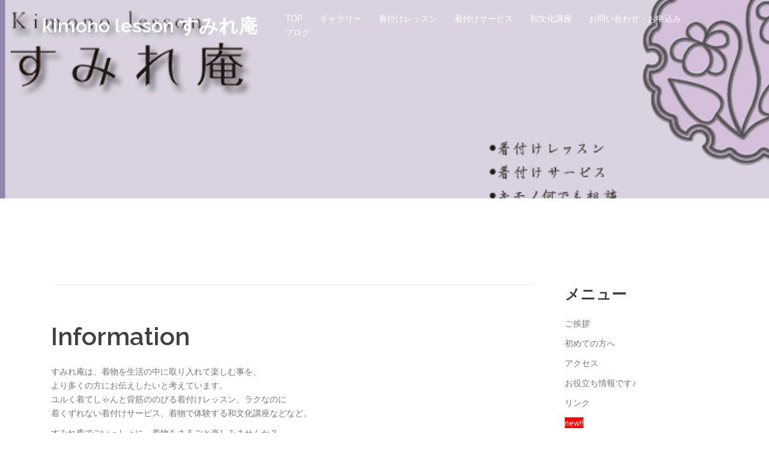

--- FILE ---
content_type: text/html; charset=UTF-8
request_url: http://sumire-an.her.jp/?%E3%82%AD%E3%83%A2%E3%83%8E%E3%83%BB%E3%83%95%E3%83%AA%E3%83%BC%E3%83%9E%E3%83%BC%E3%82%B1%E3%83%83%E3%83%882013
body_size: 8297
content:
<!DOCTYPE html>
<html lang="ja">
<head>
<meta charset="UTF-8">
<meta name="viewport" content="width=device-width, initial-scale=1">
<link rel="profile" href="http://gmpg.org/xfn/11">
<link rel="pingback" href="http://sumire-an.her.jp/xmlrpc.php">
	
<title>kimono lesson すみれ庵</title>
<meta name='robots' content='max-image-preview:large' />
<link rel='dns-prefetch' href='//maxcdn.bootstrapcdn.com' />
<link rel='dns-prefetch' href='//fonts.googleapis.com' />
<link rel='dns-prefetch' href='//s.w.org' />
<link rel="alternate" type="application/rss+xml" title="kimono lesson すみれ庵 &raquo; フィード" href="http://sumire-an.her.jp/feed/" />
<link rel="alternate" type="application/rss+xml" title="kimono lesson すみれ庵 &raquo; コメントフィード" href="http://sumire-an.her.jp/comments/feed/" />
		<script type="text/javascript">
			window._wpemojiSettings = {"baseUrl":"https:\/\/s.w.org\/images\/core\/emoji\/13.0.1\/72x72\/","ext":".png","svgUrl":"https:\/\/s.w.org\/images\/core\/emoji\/13.0.1\/svg\/","svgExt":".svg","source":{"concatemoji":"http:\/\/sumire-an.her.jp\/wp-includes\/js\/wp-emoji-release.min.js?ver=5.7.14"}};
			!function(e,a,t){var n,r,o,i=a.createElement("canvas"),p=i.getContext&&i.getContext("2d");function s(e,t){var a=String.fromCharCode;p.clearRect(0,0,i.width,i.height),p.fillText(a.apply(this,e),0,0);e=i.toDataURL();return p.clearRect(0,0,i.width,i.height),p.fillText(a.apply(this,t),0,0),e===i.toDataURL()}function c(e){var t=a.createElement("script");t.src=e,t.defer=t.type="text/javascript",a.getElementsByTagName("head")[0].appendChild(t)}for(o=Array("flag","emoji"),t.supports={everything:!0,everythingExceptFlag:!0},r=0;r<o.length;r++)t.supports[o[r]]=function(e){if(!p||!p.fillText)return!1;switch(p.textBaseline="top",p.font="600 32px Arial",e){case"flag":return s([127987,65039,8205,9895,65039],[127987,65039,8203,9895,65039])?!1:!s([55356,56826,55356,56819],[55356,56826,8203,55356,56819])&&!s([55356,57332,56128,56423,56128,56418,56128,56421,56128,56430,56128,56423,56128,56447],[55356,57332,8203,56128,56423,8203,56128,56418,8203,56128,56421,8203,56128,56430,8203,56128,56423,8203,56128,56447]);case"emoji":return!s([55357,56424,8205,55356,57212],[55357,56424,8203,55356,57212])}return!1}(o[r]),t.supports.everything=t.supports.everything&&t.supports[o[r]],"flag"!==o[r]&&(t.supports.everythingExceptFlag=t.supports.everythingExceptFlag&&t.supports[o[r]]);t.supports.everythingExceptFlag=t.supports.everythingExceptFlag&&!t.supports.flag,t.DOMReady=!1,t.readyCallback=function(){t.DOMReady=!0},t.supports.everything||(n=function(){t.readyCallback()},a.addEventListener?(a.addEventListener("DOMContentLoaded",n,!1),e.addEventListener("load",n,!1)):(e.attachEvent("onload",n),a.attachEvent("onreadystatechange",function(){"complete"===a.readyState&&t.readyCallback()})),(n=t.source||{}).concatemoji?c(n.concatemoji):n.wpemoji&&n.twemoji&&(c(n.twemoji),c(n.wpemoji)))}(window,document,window._wpemojiSettings);
		</script>
		<style type="text/css">
img.wp-smiley,
img.emoji {
	display: inline !important;
	border: none !important;
	box-shadow: none !important;
	height: 1em !important;
	width: 1em !important;
	margin: 0 .07em !important;
	vertical-align: -0.1em !important;
	background: none !important;
	padding: 0 !important;
}
</style>
	<link rel='stylesheet' id='sydney-bootstrap-css'  href='http://sumire-an.her.jp/wp-content/themes/sydney/css/bootstrap/bootstrap.min.css?ver=1' type='text/css' media='all' />
<link rel='stylesheet' id='wp-block-library-css'  href='http://sumire-an.her.jp/wp-includes/css/dist/block-library/style.min.css?ver=5.7.14' type='text/css' media='all' />
<link rel='stylesheet' id='font-awesome-css'  href='http://sumire-an.her.jp/wp-content/plugins/download-manager/assets/font-awesome/css/font-awesome.min.css?ver=5.7.14' type='text/css' media='all' />
<link rel='stylesheet' id='wpdm-bootstrap-css'  href='http://sumire-an.her.jp/wp-content/plugins/download-manager/assets/bootstrap/css/bootstrap.css?ver=5.7.14' type='text/css' media='all' />
<link rel='stylesheet' id='wpdm-front-css'  href='http://sumire-an.her.jp/wp-content/plugins/download-manager/assets/css/front.css?ver=5.7.14' type='text/css' media='all' />
<link rel='stylesheet' id='bootstrap_css-css'  href='https://maxcdn.bootstrapcdn.com/bootstrap/3.3.7/css/bootstrap-theme.min.css?ver=5.7.14' type='text/css' media='all' />
<link rel='stylesheet' id='parent-style-css'  href='http://sumire-an.her.jp/wp-content/themes/sydney/style.css?ver=5.7.14' type='text/css' media='all' />
<link rel='stylesheet' id='sydney-fonts-css'  href='https://fonts.googleapis.com/css?family=Source+Sans+Pro%3A400%2C400italic%2C600%7CRaleway%3A400%2C500%2C600' type='text/css' media='all' />
<link rel='stylesheet' id='sydney-style-css'  href='http://sumire-an.her.jp/wp-content/themes/sydney-child-theme-by-toiee-master/style.css?ver=20170504' type='text/css' media='all' />
<style id='sydney-style-inline-css' type='text/css'>
.site-title { font-size:32px; }
.site-description { font-size:16px; }
#mainnav ul li a { font-size:14px; }
h1 { font-size:52px; }
h2 { font-size:42px; }
h3 { font-size:32px; }
h4 { font-size:25px; }
h5 { font-size:20px; }
h6 { font-size:18px; }
body { font-size:14px; }
.header-image { background-size:cover;}
.header-image { height:330px; }
.widget-area .widget_fp_social a,#mainnav ul li a:hover, .sydney_contact_info_widget span, .roll-team .team-content .name,.roll-team .team-item .team-pop .team-social li:hover a,.roll-infomation li.address:before,.roll-infomation li.phone:before,.roll-infomation li.email:before,.roll-testimonials .name,.roll-button.border,.roll-button:hover,.roll-icon-list .icon i,.roll-icon-list .content h3 a:hover,.roll-icon-box.white .content h3 a,.roll-icon-box .icon i,.roll-icon-box .content h3 a:hover,.switcher-container .switcher-icon a:focus,.go-top:hover,.hentry .meta-post a:hover,#mainnav > ul > li > a.active, #mainnav > ul > li > a:hover, button:hover, input[type="button"]:hover, input[type="reset"]:hover, input[type="submit"]:hover, .text-color, .social-menu-widget a, .social-menu-widget a:hover, .archive .team-social li a, a, h1 a, h2 a, h3 a, h4 a, h5 a, h6 a { color:#cc99cc}
.woocommerce div.product .woocommerce-tabs ul.tabs li.active,.woocommerce #respond input#submit,.woocommerce a.button,.woocommerce button.button,.woocommerce input.button,.project-filter li a.active, .project-filter li a:hover,.preloader .pre-bounce1, .preloader .pre-bounce2,.roll-team .team-item .team-pop,.roll-progress .progress-animate,.roll-socials li a:hover,.roll-project .project-item .project-pop,.roll-project .project-filter li.active,.roll-project .project-filter li:hover,.roll-button.light:hover,.roll-button.border:hover,.roll-button,.roll-icon-box.white .icon,.owl-theme .owl-controls .owl-page.active span,.owl-theme .owl-controls.clickable .owl-page:hover span,.go-top,.bottom .socials li:hover a,.sidebar .widget:before,.blog-pagination ul li.active,.blog-pagination ul li:hover a,.content-area .hentry:after,.text-slider .maintitle:after,.error-wrap #search-submit:hover,#mainnav .sub-menu li:hover > a,#mainnav ul li ul:after, button, input[type="button"], input[type="reset"], input[type="submit"], .panel-grid-cell .widget-title:after { background-color:#cc99cc}
.roll-socials li a:hover,.roll-socials li a,.roll-button.light:hover,.roll-button.border,.roll-button,.roll-icon-list .icon,.roll-icon-box .icon,.owl-theme .owl-controls .owl-page span,.comment .comment-detail,.widget-tags .tag-list a:hover,.blog-pagination ul li,.hentry blockquote,.error-wrap #search-submit:hover,textarea:focus,input[type="text"]:focus,input[type="password"]:focus,input[type="datetime"]:focus,input[type="datetime-local"]:focus,input[type="date"]:focus,input[type="month"]:focus,input[type="time"]:focus,input[type="week"]:focus,input[type="number"]:focus,input[type="email"]:focus,input[type="url"]:focus,input[type="search"]:focus,input[type="tel"]:focus,input[type="color"]:focus, button, input[type="button"], input[type="reset"], input[type="submit"], .archive .team-social li a { border-color:#cc99cc}
.site-header.float-header { background-color:rgba(204,153,204,0.9);}
@media only screen and (max-width: 1024px) { .site-header { background-color:#cc99cc;}}
.site-title a, .site-title a:hover { color:#ffffff}
.site-description { color:#ffffff}
#mainnav ul li a, #mainnav ul li::before { color:#ffffff}
#mainnav .sub-menu li a { color:#ffffff}
#mainnav .sub-menu li a { background:#1c1c1c}
.text-slider .maintitle, .text-slider .subtitle { color:#ffffff}
body { color:#767676}
#secondary { background-color:#ffffff}
#secondary, #secondary a, #secondary .widget-title { color:#767676}
.footer-widgets { background-color:#f5f6f7}
.btn-menu { color:#ffffff}
#mainnav ul li a:hover { color:#cc99cc}
.site-footer { background-color:#ffffff}
.site-footer,.site-footer a { color:#666666}
.overlay { background-color:#000000}
.page-wrap { padding-top:83px;}
.page-wrap { padding-bottom:100px;}
@media only screen and (max-width: 1025px) {		
			.mobile-slide {
				display: block;
			}
			.slide-item {
				background-image: none !important;
			}
			.header-slider {
			}
			.slide-item {
				height: auto !important;
			}
			.slide-inner {
				min-height: initial;
			} 
		}

</style>
<link rel='stylesheet' id='sydney-font-awesome-css'  href='http://sumire-an.her.jp/wp-content/themes/sydney/fonts/font-awesome.min.css?ver=5.7.14' type='text/css' media='all' />
<!--[if lte IE 9]>
<link rel='stylesheet' id='sydney-ie9-css'  href='http://sumire-an.her.jp/wp-content/themes/sydney/css/ie9.css?ver=5.7.14' type='text/css' media='all' />
<![endif]-->
<script type='text/javascript' src='http://sumire-an.her.jp/wp-includes/js/jquery/jquery.min.js?ver=3.5.1' id='jquery-core-js'></script>
<script type='text/javascript' src='http://sumire-an.her.jp/wp-includes/js/jquery/jquery-migrate.min.js?ver=3.3.2' id='jquery-migrate-js'></script>
<script type='text/javascript' src='http://sumire-an.her.jp/wp-content/plugins/download-manager/assets/bootstrap/js/bootstrap.min.js?ver=5.7.14' id='wpdm-bootstrap-js'></script>
<script type='text/javascript' src='http://sumire-an.her.jp/wp-content/plugins/download-manager/assets/js/front.js?ver=5.7.14' id='frontjs-js'></script>
<script type='text/javascript' src='http://sumire-an.her.jp/wp-content/plugins/download-manager/assets/js/chosen.jquery.min.js?ver=5.7.14' id='jquery-choosen-js'></script>
<script type='text/javascript' src='https://maxcdn.bootstrapcdn.com/bootstrap/3.3.7/js/bootstrap.min.js?ver=5.7.14' id='bootstrap_js-js'></script>
<meta name="generator" content="WordPress Download Manager 2.9.54" />
<link rel="https://api.w.org/" href="http://sumire-an.her.jp/wp-json/" /><link rel="alternate" type="application/json" href="http://sumire-an.her.jp/wp-json/wp/v2/pages/6" /><link rel="EditURI" type="application/rsd+xml" title="RSD" href="http://sumire-an.her.jp/xmlrpc.php?rsd" />
<link rel="wlwmanifest" type="application/wlwmanifest+xml" href="http://sumire-an.her.jp/wp-includes/wlwmanifest.xml" /> 
<link rel="canonical" href="http://sumire-an.her.jp/" />
<link rel='shortlink' href='http://sumire-an.her.jp/' />
<link rel="alternate" type="application/json+oembed" href="http://sumire-an.her.jp/wp-json/oembed/1.0/embed?url=http%3A%2F%2Fsumire-an.her.jp%2F" />
<link rel="alternate" type="text/xml+oembed" href="http://sumire-an.her.jp/wp-json/oembed/1.0/embed?url=http%3A%2F%2Fsumire-an.her.jp%2F&#038;format=xml" />

        <script>
            var wpdm_site_url = 'http://sumire-an.her.jp/';
            var wpdm_home_url = 'http://sumire-an.her.jp/';
            var ajax_url = 'http://sumire-an.her.jp/wp-admin/admin-ajax.php';
            var wpdm_ajax_url = 'http://sumire-an.her.jp/wp-admin/admin-ajax.php';
            var wpdm_ajax_popup = '0';
        </script>


        	<style type="text/css">
		.header-image {
			background-image: url(http://sumire-an.her.jp/wp-content/uploads/2017/10/qhm_logo-597589549a66e.gif);
			display: block;
		}
		@media only screen and (max-width: 1024px) {
			.header-inner {
				display: block;
			}
			.header-image {
				background-image: none;
				height: auto !important;
			}		
		}
	</style>
	                <style type="text/css">
                    #post-6 .entry-title,
                    #post-6 .entry-header h1
                    {display:none;}
                </style>
                </head>

<body class="home page-template-default page page-id-6">

	<div class="preloader">
	    <div class="spinner">
	        <div class="pre-bounce1"></div>
	        <div class="pre-bounce2"></div>
	    </div>
	</div>
	
<div id="page" class="hfeed site">
	<a class="skip-link screen-reader-text" href="#content">コンテンツへスキップ</a>

	
	<header id="masthead" class="site-header" role="banner">
		<div class="header-wrap">
            <div class="container">
                <div class="row">
				<div class="col-md-4 col-sm-8 col-xs-12">
		        					<h1 class="site-title"><a href="http://sumire-an.her.jp/" rel="home">kimono lesson すみれ庵</a></h1>
					<h2 class="site-description"></h2>	        
		        				</div>
				<div class="col-md-8 col-sm-4 col-xs-12">
					<div class="btn-menu"></div>
					<nav id="mainnav" class="mainnav" role="navigation">
						<div class="menu-nested-pages-container"><ul id="menu-nested-pages" class="menu"><li id="menu-item-51" class="menu-item menu-item-type-post_type menu-item-object-page menu-item-home current-menu-item page_item page-item-6 current_page_item menu-item-51"><a href="http://sumire-an.her.jp/" aria-current="page">TOP</a></li>
<li id="menu-item-52" class="menu-item menu-item-type-post_type menu-item-object-page menu-item-52"><a href="http://sumire-an.her.jp/%e3%82%ae%e3%83%a3%e3%83%a9%e3%83%aa%e3%83%bc/">ギャラリー</a></li>
<li id="menu-item-53" class="menu-item menu-item-type-post_type menu-item-object-page menu-item-53"><a href="http://sumire-an.her.jp/%e7%9d%80%e4%bb%98%e3%81%91%e3%83%ac%e3%83%83%e3%82%b9%e3%83%b3/">着付けレッスン</a></li>
<li id="menu-item-54" class="menu-item menu-item-type-post_type menu-item-object-page menu-item-54"><a href="http://sumire-an.her.jp/%e7%9d%80%e4%bb%98%e3%81%91%e3%82%b5%e3%83%bc%e3%83%93%e3%82%b9/">着付けサービス</a></li>
<li id="menu-item-55" class="menu-item menu-item-type-post_type menu-item-object-page menu-item-55"><a href="http://sumire-an.her.jp/%e5%92%8c%e6%96%87%e5%8c%96%e8%ac%9b%e5%ba%a7/">和文化講座</a></li>
<li id="menu-item-56" class="menu-item menu-item-type-post_type menu-item-object-page menu-item-56"><a href="http://sumire-an.her.jp/%e3%81%8a%e5%95%8f%e3%81%84%e5%90%88%e3%82%8f%e3%81%9b%e3%83%bb%e3%81%8a%e7%94%b3%e8%be%bc%e3%81%bf/">お問い合わせ・お申込み</a></li>
<li id="menu-item-57" class="menu-item menu-item-type-custom menu-item-object-custom menu-item-57"><a href="http://kikugakoronda28.blog28.fc2.com/">ブログ</a></li>
</ul></div>					</nav><!-- #site-navigation -->
				</div>
				</div>
			</div>
		</div>
	</header><!-- #masthead -->

	
	<div class="sydney-hero-area">
				<div class="header-image">
						<img class="header-inner" src="http://sumire-an.her.jp/wp-content/uploads/2017/10/qhm_logo-597589549a66e.gif" width="800" alt="kimono lesson すみれ庵" title="kimono lesson すみれ庵">
		</div>
		
			</div>

	
	<div id="content" class="page-wrap">
		<div class="container content-wrapper">
			<div class="row">	
	<div id="primary" class="content-area col-md-9">
		<main id="main" class="post-wrap" role="main">

			
				
<article id="post-6" class="post-6 page type-page status-publish hentry">
	<header class="entry-header">
		<h1 class="title-post entry-title">FrontPage</h1>	</header><!-- .entry-header -->

	<div class="entry-content">
		<hr class="full_hr" />
<h2 id="content_1_0">Information <a id="y8518243" class="anchor" name="y8518243"></a></h2>
<p>すみれ庵は、着物を生活の中に取り入れて楽しむ事を、<br />
より多くの方にお伝えしたいと考えています。<br />
ユルく着てしゃんと背筋ののびる着付けレッスン、ラクなのに<br />
着くずれない着付けサービス、着物で体験する和文化講座などなど。</p>
<p>すみれ庵でごいっしょに、着物をまるごと楽しみませんか？<br />
講師のキモノ生活をブログに綴っております。ご覧くださいね♪</p>
<p><br class="spacer" /><br />
<span style="color: white; background-color: red;">NEW</span></p>
<p><a title="キモノ・フリーマーケット" href="http://sumire-an.her.jp/%E3%82%AD%E3%83%A2%E3%83%8E%E3%83%BB%E3%83%95%E3%83%AA%E3%83%BC%E3%83%9E%E3%83%BC%E3%82%B1%E3%83%83%E3%83%88/">キモノ・フリーマーケット</a><br />
<span style="font-size: 18px; display: inline; line-height: 130%; text-indent: 0px;"><strong>　『キモノ・フリーマーケット2015・秋』</strong></span><br />
ご要望の多かった初めての秋開催です！<br />
すみれ庵も参加いたします。<br />
たくさんのご来場、お待ちしております♪</p>
<p><a title="着物パーティ" href="http://sumire-an.her.jp/%E7%9D%80%E7%89%A9%E3%83%91%E3%83%BC%E3%83%86%E3%82%A3/">着物パーティ</a><br />
「着る立場できものを考える」主催の着物パーティにご一緒しませんか？<br />
<span style="font-size: 18px; display: inline; line-height: 130%; text-indent: 0px;"><strong>　『美ら海・美ら唄～古謝美佐子・沖縄のこころを唄う』</strong></span><br />
今年のゲスト歌手の古謝美佐子さんです♪<br />
唄と三線のライブコンサートとお話のあとは、京風フレンチの楽しいお食事会。</p>
<p><a title="ぬぬぬパナパナのぬぬ展2015" href="http://sumire-an.her.jp/%E3%81%AC%E3%81%AC%E3%81%AC%E3%83%91%E3%83%8A%E3%83%91%E3%83%8A%E3%81%AE%E3%81%AC%E3%81%AC%E5%B1%952015/">ぬぬぬパナパナのぬぬ展2015</a><br />
今年も参加いたします♪</p>
<p><span style="font-size: 18px; display: inline; line-height: 130%; text-indent: 0px;"><strong>　『ぬぬぬパナパナのぬぬ展2015』</strong></span><br />
新宿御苑近くの邸宅を会場に<br />
糸から携わり作った「ぬぬ」を見にいらっしゃいませんか？<br />
今年も6月に大阪うめだ阪急展もございます♪<br />
<span style="font-size: 10px; display: inline; line-height: 130%; text-indent: 0px;"><span class="qhm-deco" style="color: green;">終了いたしました。ご参加、ありがとうございました。</span></span></p>
<p><span class="noexists"><a href="http://sumire-an.her.jp/cmd=edit&amp;page=%E3%82%AD%E3%83%A2%E3%83%8E%E3%83%BB%E3%83%95%E3%83%AA%E3%83%BC%E3%83%9E%E3%83%BC%E3%82%B1%E3%83%83%E3%83%882015&amp;refer=FrontPage/">キモノ・フリーマーケット2015?</a></span><br />
<span style="font-size: 18px; display: inline; line-height: 130%; text-indent: 0px;"><strong>　『キモノ・フリーマーケット2015』</strong></span><br />
すみれ庵は出品しませんが、会場には遊びに行きます！<br />
たくさんのご来場、お待ちしております♪<br />
<span style="font-size: 10px; display: inline; line-height: 130%; text-indent: 0px;"><span class="qhm-deco" style="color: green;">終了いたしました。ご参加、ありがとうございました。</span></span></p>
<p><a title="着付けレッスン" href="http://sumire-an.her.jp/%E7%9D%80%E4%BB%98%E3%81%91%E3%83%AC%E3%83%83%E3%82%B9%E3%83%B3/">着付けレッスン</a></p>
<p>６・７・８月限定、浴衣レッスン始まってます！<br />
今年こそ、自分で浴衣を着て、夏を楽しく過ごしましょう♪<br />
<span style="font-size: 18px; display: inline; line-height: 130%; text-indent: 0px;"><strong>　『夏季限定！浴衣レッスン』</strong></span>お試しください♥</p>
<p><a title="着付けレッスン" href="http://sumire-an.her.jp/%E7%9D%80%E4%BB%98%E3%81%91%E3%83%AC%E3%83%83%E3%82%B9%E3%83%B3/">着付けレッスン</a><br />
着物に関する、お悩み事はありませんか？！<br />
<span style="font-size: 18px; display: inline; line-height: 130%; text-indent: 0px;"><strong>　『アドバイスコース』</strong></span>始めました♥</p>
<p><a title="着物パーティ" href="http://sumire-an.her.jp/%E7%9D%80%E7%89%A9%E3%83%91%E3%83%BC%E3%83%86%E3%82%A3/">着物パーティ</a><br />
「着る立場できものを考える」主催の着物パーティにご一緒しませんか？<br />
<span style="font-size: 18px; display: inline; line-height: 130%; text-indent: 0px;"><strong>　『上七軒は京都で最も由緒ある花街です』</strong></span><br />
今年のゲストは上七軒の芸妓さんと舞妓さんです♪<br />
踊りとお話のあとは、京風フレンチの楽しいお食事会。</p>
<p><span style="font-size: 10px; display: inline; line-height: 130%; text-indent: 0px;"><span class="qhm-deco" style="color: green;">終了いたしました。ご参加、ありがとうございました。</span></span></p>
<p><a title="ぬぬぬパナパナのぬぬ展2014" href="http://sumire-an.her.jp/%E3%81%AC%E3%81%AC%E3%81%AC%E3%83%91%E3%83%8A%E3%83%91%E3%83%8A%E3%81%AE%E3%81%AC%E3%81%AC%E5%B1%952014/">ぬぬぬパナパナのぬぬ展2014</a><br />
今年も参加いたします♪<br />
<span style="font-size: 18px; display: inline; line-height: 130%; text-indent: 0px;"><strong>　『ぬぬぬパナパナのぬぬ展2014』</strong></span><br />
新宿御苑近くの邸宅を会場に<br />
糸から携わり作った「ぬぬ」を見にいらっしゃいませんか？<br />
6月に大阪うめだ阪急展もございます♪<br />
<span style="font-size: 10px; display: inline; line-height: 130%; text-indent: 0px;"><span class="qhm-deco" style="color: green;">終了いたしました。ご参加、ありがとうございました。</span></span></p>
<p><a title="キモノ・フリーマーケット2014" href="http://sumire-an.her.jp/%E3%82%AD%E3%83%A2%E3%83%8E%E3%83%BB%E3%83%95%E3%83%AA%E3%83%BC%E3%83%9E%E3%83%BC%E3%82%B1%E3%83%83%E3%83%882014/">キモノ・フリーマーケット2014</a><br />
<span style="font-size: 18px; display: inline; line-height: 130%; text-indent: 0px;"><strong>　『キモノ・フリーマーケット2014』</strong></span><br />
今年は初出店のお仲間も増えて、さらにパワーアップ！<br />
キモノ好きさん大集合の楽しい２日間！<br />
どなたでもご参加いただけます。<br />
たくさんのご来場、お待ちしております。<br />
<span style="font-size: 10px; display: inline; line-height: 130%; text-indent: 0px;"><span class="qhm-deco" style="color: green;">終了いたしました。ご参加、ありがとうございました。</span></span></p>
<p><a title="着物パーティ" href="http://sumire-an.her.jp/%E7%9D%80%E7%89%A9%E3%83%91%E3%83%BC%E3%83%86%E3%82%A3/">着物パーティ</a><br />
「着る立場できものを考える」主催の着物パーティにご一緒しませんか？<br />
<span style="font-size: 18px; display: inline; line-height: 130%; text-indent: 0px;"><strong>　『待ってました名調子！大人気の国本武春がうなります。』</strong></span><br />
三味線ロックやバラードでの弾き語り浪曲。はてさて、どんなもん？！<br />
お話と演奏のあとは、京風フレンチの楽しいお食事会。</p>
<p>ぜひ、ご参加ください♪<br />
<span style="font-size: 10px; display: inline; line-height: 130%; text-indent: 0px;"><span class="qhm-deco" style="color: green;">終了いたしました。ご参加、ありがとうございました。</span></span></p>
<p><a title="ぬぬぬパナパナのぬぬ展2013" href="http://sumire-an.her.jp/%E3%81%AC%E3%81%AC%E3%81%AC%E3%83%91%E3%83%8A%E3%83%91%E3%83%8A%E3%81%AE%E3%81%AC%E3%81%AC%E5%B1%952013/">ぬぬぬパナパナのぬぬ展2013</a><br />
今年も参加いたします♪<br />
<span style="font-size: 18px; display: inline; line-height: 130%; text-indent: 0px;"><strong>　『ぬぬぬパナパナのぬぬ展2013』</strong></span><br />
新宿御苑近くの邸宅を会場に心のこもった布を見にいらっしゃいませんか？<br />
6月に大阪うめだ阪急展もございますよ♪<br />
<span style="font-size: 10px; display: inline; line-height: 130%; text-indent: 0px;"><span class="qhm-deco" style="color: green;">終了いたしました。ご参加、ありがとうございました。</span></span></p>
<p><a title="キモノ・フリーマーケット2013" href="http://sumire-an.her.jp/%E3%82%AD%E3%83%A2%E3%83%8E%E3%83%BB%E3%83%95%E3%83%AA%E3%83%BC%E3%83%9E%E3%83%BC%E3%82%B1%E3%83%83%E3%83%882013/">キモノ・フリーマーケット2013</a></p>
<p><span style="font-size: 18px; display: inline; line-height: 130%; text-indent: 0px;"><strong>　『キモノ・フリーマーケット2013』</strong></span><br />
今年は、会場が変わりました♪出品ブースも増えてパワーアップ！<br />
キモノ好きさん大集合の楽しい２日間！<br />
どなたでもご参加いただけます。<br />
たくさんのご来場、お待ちしております。<br />
<span style="font-size: 10px; display: inline; line-height: 130%; text-indent: 0px;"><span class="qhm-deco" style="color: green;">終了いたしました。ご参加、ありがとうございました。</span></span></p>
<p><a title="日本刺繍入門" href="http://sumire-an.her.jp/%E6%97%A5%E6%9C%AC%E5%88%BA%E7%B9%8D%E5%85%A5%E9%96%80/">日本刺繍入門</a></p>
<p>すみれ庵初の、常設講座を開講します♪<br />
<span style="font-size: 18px; display: inline; line-height: 130%; text-indent: 0px;"><strong>　『日本刺繍入門』</strong></span></p>
<p>ゆっくりとご自分のペースで、あこがれの日本刺繍を始めてみませんか？<br />
いつからでも、ご参加OKです。<span class="qhm-deco" style="color: red;">随時募集中♪</span></p>
<p><a title="着物パーティ" href="http://sumire-an.her.jp/%E7%9D%80%E7%89%A9%E3%83%91%E3%83%BC%E3%83%86%E3%82%A3/">着物パーティ</a><br />
「着る立場できものを考える」主催の着物パーティにご一緒しませんか？<br />
<span style="font-size: 18px; display: inline; line-height: 130%; text-indent: 0px;"><strong>　『女性落語家第一号・露の都さん登場！』</strong></span></p>
<p>女性落語家の草分けとしてご活躍の露の都さんのお話と落語を聞き、<br />
その後、楽しくお食事会となります。<br />
<span style="font-size: 10px; display: inline; line-height: 130%; text-indent: 0px;"><span class="qhm-deco" style="color: green;">終了いたしました。ご参加、ありがとうございました。</span></span></p>
<p><a title="和文化講座" href="http://sumire-an.her.jp/%E5%92%8C%E6%96%87%E5%8C%96%E8%AC%9B%E5%BA%A7/">和文化講座</a></p>
<p><span style="font-size: 18px; display: inline; line-height: 130%; text-indent: 0px;"><strong>　『織りのきもの入門＆キモノ・フリマ』</strong></span></p>
<p>ほっこりした味わいの織りのきものが似合う季節ですね。<br />
いわゆる紬（つむぎ）と呼ばれる「織りのきもの」。<br />
結城紬って、よく聞くけど触った事ないわあ～という皆様。<br />
すみれ庵所有のきもので、一からお勉強してみませんか？<br />
また、すみれ庵のみ出品者のキモノ・フリマも慎ましく開催します。<br />
<span style="font-size: 10px; display: inline; line-height: 130%; text-indent: 0px;"><span class="qhm-deco" style="color: green;">終了いたしました。ご参加、ありがとうございました。</span></span></p>
<p>&nbsp;</p>
<p>和文化講座<br />
「すみれ庵」＆「着物さくさく」特別企画<br />
&amp;size(18){&#8221;　『半襟をつ</p>
			</div><!-- .entry-content -->

	<footer class="entry-footer">
			</footer><!-- .entry-footer -->
</article><!-- #post-## -->

				
			
		</main><!-- #main -->
	</div><!-- #primary -->


<div id="secondary" class="widget-area col-md-3 abc" role="complementary">
	<aside id="text-2" class="widget widget_text">			<div class="textwidget"><br />
<h4>メニュー</h4>
<p><a href="http://sumire-an.her.jp/index.php?%E3%81%94%E6%8C%A8%E6%8B%B6" title="ご挨拶">ご挨拶</a></p>
<p><a href="http://sumire-an.her.jp/index.php?%E5%88%9D%E3%82%81%E3%81%A6%E3%81%AE%E6%96%B9%E3%81%B8" title="初めての方へ">初めての方へ</a></p>
<p><a href="http://sumire-an.her.jp/index.php?%E3%82%A2%E3%82%AF%E3%82%BB%E3%82%B9" title="アクセス">アクセス</a></p>
<p>お役立ち情報です♪</p>
<p><a href="http://sumire-an.her.jp/index.php?%E3%83%AA%E3%83%B3%E3%82%AF" title="リンク">リンク</a></p>
<p><span style="color:white; background-color:red">new!!</span></p>
<p><a href="http://sumire-an.her.jp/index.php?%E3%81%AC%E3%81%AC%E3%81%AC%E3%83%91%E3%83%8A%E3%83%91%E3%83%8A%E5%B1%952014" title="ぬぬぬパナパナ展2014">ぬぬぬパナパナ展2014</a> 終了しました <a class="anchor" id="d28b9bd0" name="d28b9bd0"></a></p>
<p><a href="http://sumire-an.her.jp/index.php?%E3%82%AD%E3%83%A2%E3%83%8E%E3%83%BB%E3%83%95%E3%83%AA%E3%83%BC%E3%83%9E%E3%83%BC%E3%82%B1%E3%83%83%E3%83%882014" title="キモノ・フリーマーケット2014">キモノ・フリーマーケット2014</a>終了しました <a class="anchor" id="d28b9bd0" name="d28b9bd0"></a></p>
<p><a href="http://sumire-an.her.jp/index.php?%E6%97%A5%E6%9C%AC%E5%88%BA%E7%B9%8D%E5%85%A5%E9%96%80" title="日本刺繍入門">日本刺繍入門</a> 常設講座開催中！！  <a class="anchor" id="d28b9bd0" name="d28b9bd0"></a></p>
<p><a href="http://sumire-an.her.jp/index.php?%E3%82%AD%E3%83%A2%E3%83%8E%E3%83%BB%E3%83%95%E3%83%AA%E3%83%BC%E3%83%9E%E3%83%BC%E3%82%B1%E3%83%83%E3%83%882013" title="キモノ・フリーマーケット2013">キモノ・フリーマーケット2013</a> 終了しました <a class="anchor" id="d28b9bd0" name="d28b9bd0"></a></p>
<p><a href="http://sumire-an.her.jp/index.php?%E3%81%AC%E3%81%AC%E3%81%AC%E3%83%91%E3%83%8A%E3%83%91%E3%83%8A%E5%B1%952013" title="ぬぬぬパナパナ展2013">ぬぬぬパナパナ展2013</a> 終了しました <a class="anchor" id="d28b9bd0" name="d28b9bd0"></a></p>
<p><a href="http://sumire-an.her.jp/index.php?%E3%81%AC%E3%81%AC%E3%81%AC%E3%83%91%E3%83%8A%E3%83%91%E3%83%8A%E5%B1%952012" title="ぬぬぬパナパナ展2012">ぬぬぬパナパナ展2012</a> 終了しました <a class="anchor" id="d28b9bd0" name="d28b9bd0"></a></p>
<p><a href="http://sumire-an.her.jp/index.php?%E3%82%AD%E3%83%A2%E3%83%8E%E3%83%BB%E3%83%95%E3%83%AA%E3%83%BC%E3%83%9E%E3%83%BC%E3%82%B1%E3%83%83%E3%83%88" title="キモノ・フリーマーケット">キモノ・フリーマーケット</a> 終了しました。 <a class="anchor" id="d28b9bd0" name="d28b9bd0"></a></p>
</div>
		</aside>
</div><!-- #secondary -->





			</div>
		</div>
	</div><!-- #content -->

	
			

	
	<div id="sidebar-footer" class="footer-widgets widget-area" role="complementary">
		<div class="container">
							<div class="sidebar-column col-md-6">
					<aside id="text-4" class="widget widget_text">			<div class="textwidget"><div class="text-center haik-copyright">
<p>Copyright © 2017 <a href="http://sumire-an.her.jp/">サイト管理者名</a> All Rights Reserved. Here is your address or something contact me by email</p>
</div>
<div></div>
</div>
		</aside>				</div>
				
							<div class="sidebar-column col-md-6">
					<aside id="text-5" class="widget widget_text">			<div class="textwidget">
<p><a href="#navigator">↑ページのトップへ</a> / <a href="http://sumire-an.her.jp/index.php?FrontPage" class="focus" title="FrontPage">トップ</a></p>
</div>
		</aside>				</div>
				
				
				
		</div>	
	</div>	
    <a class="go-top"><i class="fa fa-angle-up"></i></a>
		
	<footer id="colophon" class="site-footer" role="contentinfo">
		<div class="site-info container">
			<a href="http://ja.wordpress.org/">Proudly powered by WordPress</a>
			<span class="sep"> | </span>
			テーマ: <a href="https://athemes.com/theme/sydney" rel="designer">Sydney</a> by aThemes.		</div><!-- .site-info -->
	</footer><!-- #colophon -->

	
</div><!-- #page -->

<script type='text/javascript' src='http://sumire-an.her.jp/wp-includes/js/jquery/jquery.form.min.js?ver=4.2.1' id='jquery-form-js'></script>
<script type='text/javascript' src='http://sumire-an.her.jp/wp-content/themes/sydney/js/scripts.js?ver=5.7.14' id='sydney-scripts-js'></script>
<script type='text/javascript' src='http://sumire-an.her.jp/wp-content/themes/sydney/js/main.min.js?ver=20170504' id='sydney-main-js'></script>
<script type='text/javascript' src='http://sumire-an.her.jp/wp-content/themes/sydney/js/skip-link-focus-fix.js?ver=20130115' id='sydney-skip-link-focus-fix-js'></script>
<script type='text/javascript' src='http://sumire-an.her.jp/wp-includes/js/wp-embed.min.js?ver=5.7.14' id='wp-embed-js'></script>

</body>
</html>


--- FILE ---
content_type: text/css
request_url: http://sumire-an.her.jp/wp-content/themes/sydney-child-theme-by-toiee-master/style.css?ver=20170504
body_size: 461
content:
/*
Theme Name: Sydney Child (from aThemes) by toiee
Theme URI: https://github.com/toiee-lab/sydney-child-theme-by-toiee
Author: toiee Lab
Author URI: https://github.com/toiee-lab/sydney-child-theme-by-toiee
Template: sydney
Version: 0.2
License: GNU General Public License v2 or later
License URI: http://www.gnu.org/licenses/gpl-2.0.html
Text Domain: sydney
*/

.content-area-narrow {
	max-width: 800px;
	margin-left: auto;
	margin-right: auto;
}

h1 {
    margin-top: 1.5em;
}

h2 {
    margin-top: 1.5em;    
}

h3 {
    margin-top: 2.5em;
    margin-bottom: 1em;
}

div.entry-content　p {
    margin-top: 1.5em;
    margin-bottom: 1.5em;
    line-height: 1.7em;
}

div.entry-content ul {
    line-height: 2em;
}

ul.toc_list {
    line-height:1em;
}

.wp-caption .wp-caption-text {
margin: 1.5em 0;
}



.page-wrap {
	padding-top: 10px;
}



.entry-content img {
	box-shadow:0px 0px 6px 2px #e8e8e8;
	-moz-box-shadow:0px 0px 6px 2px #e8e8e8;
	-webkit-box-shadow:0px 0px 6px 2px #e8e8e8;
}


